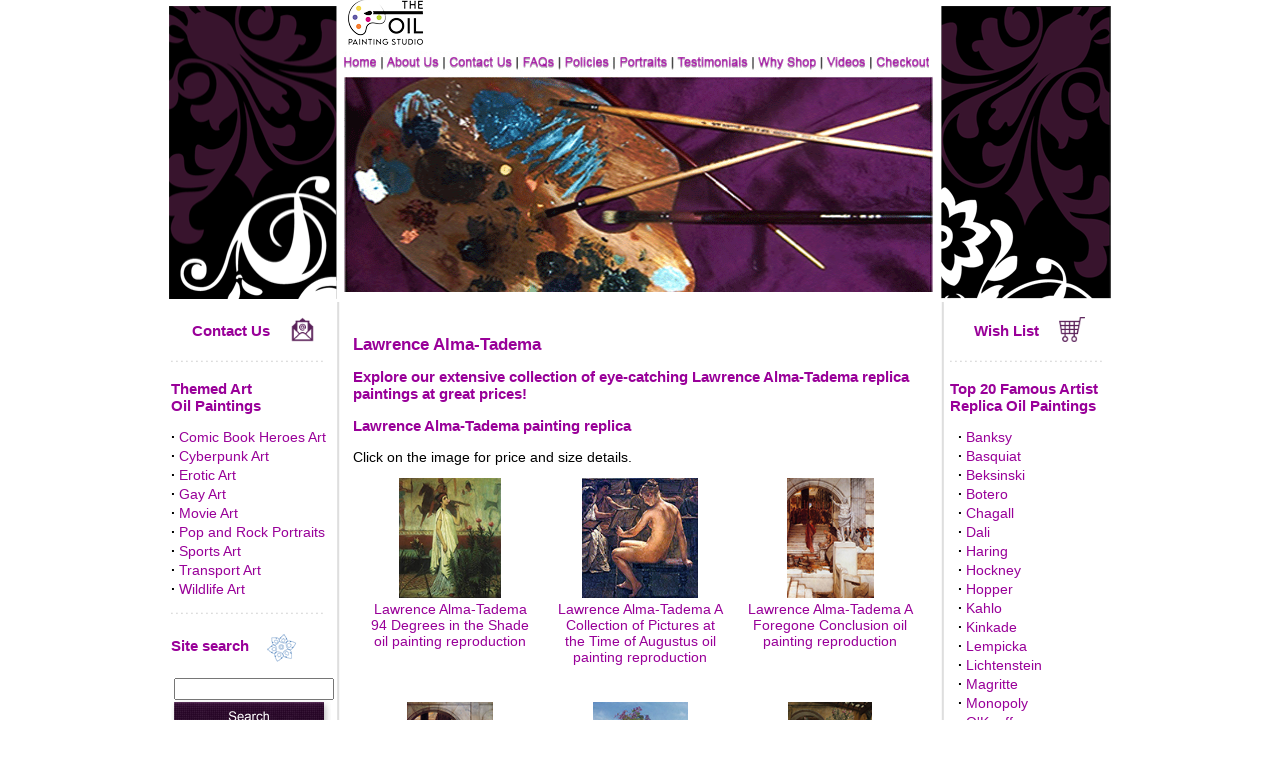

--- FILE ---
content_type: text/html; charset=utf-8
request_url: https://www.the-oil-painting-studio.com/lawrence-alma-tadema-oil-painting-replica.html
body_size: 42498
content:
<!doctype html>
<html>
<head>
<title>Lawrence Alma-Tadema replica paintings | Lawrence Alma-Tadema Reproduktionsmalerei | Reproductions de tableaux Lawrence Alma-Tadema</title>
<meta name="description" content="Browse Lawrence Alma-Tadema reproduction paintings at affordable prices!">
<meta name="keywords" content="Lawrence Alma-Tadema, Painting, Oil painting, oil painting reproduction, oil paintings, oil painting reproductions, oil painting for sale, oil painting on canvas, oil painting artist, Fantasy art, railroad art, Automobile Art, Aviation Art, Erotic Art, Fantasy Art, Gay Art, Marine Art, Railway Art, Wildlife Art, Malerei Kopie, Handgemalte Leinwandbilder, Reproduktionen von Kunst, handgemalten Ölgemälde, Kunst kopien, Gemälde-Reproduktion, Pinturas al Oleo, riproduzioni dinpinti, Reproductions de tableaux ">
<meta name="author" content="The Oil Painting Studio">
<meta name="viewport" content="width=device-width, initial-scale=1">
<link rel="stylesheet" href="/css/responsive.css" type="text/css">
<meta name="distribution" content="global">
<meta name="robots" content="index, follow">
<meta name="revisit-after" content="1 week">
<meta name="rating" content="general">
<meta http-equiv="content-type" content="text/html; charset=utf-8">
<meta http-equiv="imagetoolbar" content="no">
<link rel="stylesheet" href="style.css" type="text/css">
<link rel="canonical" href="https://www.the-oil-painting-studio.com/lawrence-alma-tadema-oil-painting-replica.html">
<meta name="google-site-verification" content="vPg6BWcfqHhCNNzFIorBNP3Ii5o-z-5Ihmvn3ENQXK0" />
<script type="text/javascript" src="https://onsite.optimonk.com/script.js?account=196696" async></script>

<!-- START - Google tag (gtag.js) -->
<script async src="https://www.googletagmanager.com/gtag/js?id=G-6KDB2CWW60"></script>
<script>
  window.dataLayer = window.dataLayer || [];
  function gtag(){dataLayer.push(arguments);}
  gtag('js', new Date());

  gtag('config', 'G-6KDB2CWW60');
</script>
<!-- END - Google tag (gtag.js) -->


<script language="JavaScript1.1" type="text/javascript">
<!-- Begin
function right(e) {
if (navigator.appName == 'Netscape' && 
(e.which == 3 || e.which == 2))
return false;
else if (navigator.appName == 'Microsoft Internet Explorer' && 
(event.button == 2 || event.button == 3)) {
alert("Sorry, you ae not entitled to save this image on your harddrive.");
return false;
}
return true;
}

document.onmousedown=right;
document.onmouseup=right;
if (document.layers) window.captureEvents(Event.MOUSEDOWN);
if (document.layers) window.captureEvents(Event.MOUSEUP);
window.onmousedown=right;
window.onmouseup=right;
//  End -->
</script>

<script language="JavaScript" src="tree.js"></script>
<script language="JavaScript" src="tree_items.php"></script>
<script language="JavaScript" src="tree_tpl.js"></script>
<script language="JavaScript" src="scripts.js"></script>

<script language=JavaScript>
<!--
	/*
var message="Function Disabled!";
///////////////////////////////////
function clickIE4(){if (event.button==2){alert(message);return false;}}
function clickNS4(e){if (document.layers||document.getElementById&&!document.all){if (e.which==2||e.which==3){alert(message);return false;}}}
if (document.layers){document.captureEvents(Event.MOUSEDOWN);document.onmousedown=clickNS4;}else if (document.all&&!document.getElementById){document.onmousedown=clickIE4;}
document.oncontextmenu=new Function("alert(message);return false")
function _disableselect(e){return false;}function _reEnable(){return true;}//if IE4+
document.onselectstart=new Function ("return false");//if NS6
if (window.sidebar){document.onmousedown=_disableselect; document.onclick=_reEnable;
}
*/
// --> 
</script>

</head>

<body bgcolor="#FFFFFF" leftmargin="0" topmargin="0" marginwidth="0" marginheight="0" onLoad="MM_preloadImages('images/home-up.gif','images/about-up.gif','images/contact-up.gif','images/faqs-up.gif','images/policies-up.gif','images/portraits-up.gif','images/testimonials-up.gif','images/why-shop-up.gif','images/my-account-up.gif','images/checkout-up.gif')">

<table id="header" border="0" align="center" cellpadding="0" cellspacing="0">
  <tr>
    <td id="header_left" valign="bottom"><img src="images/banner-l.gif" alt="the oil painting studio website - www.the-oil-painting-studio.com" width="174" height="293"></td>
    <td valign="bottom" >
      <table width="100%" border="0" cellspacing="0" cellpadding="0">
      <tr>
      <td><img src="images/logo2.png" alt="the oil painting studio website - www.the-oil-painting-studio.com" height="48"></td>
      </tr>
     
      
      <tr>
      <td>


      <table id="desktop_main_menu" border="0" cellspacing="0" cellpadding="0">
<tr>

  <td><a href="https://www.the-oil-painting-studio.com" onMouseOut="MM_swapImgRestore()" onMouseOver="MM_swapImage('Home','','images/nav-menu/home-up.jpg',1)"><img src="images/nav-menu/home.jpg" alt="Home" name="Home" width="40" height="22" border="0"></a></td>
  <td><a href="about.html" onMouseOut="MM_swapImgRestore()" onMouseOver="MM_swapImage('About','','images/nav-menu/about-up.jpg',1)"><img src="images/nav-menu/about.jpg" alt="About Us" name="About" width="61" height="22" border="0"></a></td>

  <td><a href="contact.html" onMouseOut="MM_swapImgRestore()" onMouseOver="MM_swapImage('Contact Us','','images/nav-menu/contact-up.jpg',1)"><img src="images/nav-menu/contact.jpg" alt="Contact Us" name="Contact Us" width="74" height="22" border="0"></a></td>

  <td><a href="faqs.html" onMouseOut="MM_swapImgRestore()" onMouseOver="MM_swapImage('Faqs','','images/nav-menu/faqs-up.jpg',1)"><img src="images/nav-menu/faqs.jpg" alt="FAQS" name="Faqs" width="41" height="22" border="0"></a></td>

  <td><a href="policies.html" onMouseOut="MM_swapImgRestore()" onMouseOver="MM_swapImage('Policies','','images/nav-menu/policies-up.jpg',1)"><img src="images/nav-menu/policies.jpg" alt="Policies" name="Policies" width="55" height="22" border="0"></a></td>

  <td><a href="portraits.html" onMouseOut="MM_swapImgRestore()" onMouseOver="MM_swapImage('Portraits','','images/nav-menu/portraits-up.jpg',1)"><img src="images/nav-menu/portraits.jpg" alt="Portraits" name="Portraits" width="58" height="22" border="0"></a></td>

  <td><a href="testimonials.html" onMouseOut="MM_swapImgRestore()" onMouseOver="MM_swapImage('Testimonials','','images/nav-menu/testimonials-up.jpg',1)"><img src="images/nav-menu/testimonials.jpg" alt="Testimonials" name="Testimonials" width="81" height="22" border="0"></a></td>

  <td><a href="why-shop-with-us.html" onMouseOut="MM_swapImgRestore()" onMouseOver="MM_swapImage('Why shop','','images/nav-menu/why-shop-up.jpg',1)"><img src="images/nav-menu/why-shop.jpg" alt="Why shop" name="Why shop" width="69" height="22" border="0"></a></td>

  <td><a href="videos.html" onMouseOut="MM_swapImgRestore()" onMouseOver="MM_swapImage('Videos','','images/nav-menu/videos-up.jpg',1)"><img src="images/nav-menu/videos.jpg" alt="Videos" name="Videos" width="49" height="22" border="0"></a></td>

  <td><a href="checkout.html" onMouseOut="MM_swapImgRestore()" onMouseOver="MM_swapImage('Checkout','','images/nav-menu/checkout-up.jpg',1)"><img src="images/nav-menu/checkout.jpg" alt="Checkout" name="Checkout" width="58" height="22" border="0"></a></td>

</tr>
</table>




          </td>
    </tr>
      <tr>
        <td height="223"><img src="images/banner-center.gif" width="589" height="223"></td>
    </tr>
    </table></td>
    <td valign="bottom"  id="header_right"><img src="images/banner-r.gif" width="179" height="293"></td>
</tr>
</table>

<table  id="content_area"  width="939" border="0" align="center" cellpadding="0" cellspacing="0">
<tr>
<td id="mainSidebar" width="165" valign="top">
  
<div style=" width:100%">
    
    <div style="height:15px;"></div>

    <table border="0" cellspacing="0" cellpadding="0" align="center">
    <tr>
    <td style="padding-right: 20px;"><a title="Contact Us" href="contact.html"><font face="Arial" style="font-size: 15px; font-weight: 700">Contact Us</font></a></td>
    <td><a title="Contact Us" href="contact.html"><img border="0" src="images/icon/contact.png" height="25"></td>
    </tr>
    </table>

    <div style="background-image: url('images/line-h.gif'); background-repeat: no-repeat; height:5px; margin-top:15px; margin-bottom:15px;"></div>

    <div style="font-size: 15px; font-weight: 700; color:#990099;">Themed Art<br>Oil Paintings</div>

    <div class="subMenuLeft" style="margin-top:15px;">
        <div class="Menu"><b>&middot;</b>&nbsp;<a href="comic-book-heroes-art-paintings.html">Comic Book Heroes Art</a></div>
        <div class="Menu"><b>&middot;</b>&nbsp;<a href="cyberpunk-art-paintings.html">Cyberpunk Art</a></div>
        <div class="Menu"><b>&middot;</b>&nbsp;<a href="erotic-art-paintings.html">Erotic Art</a></div>
        <div class="Menu"><b>&middot;</b>&nbsp;<a href="gay-art-paintings.html">Gay Art</a></div>
        <div class="Menu"><b>&middot;</b>&nbsp;<a href="movie-art-paintings.html">Movie Art</a></div>
        <div class="Menu"><b>&middot;</b>&nbsp;<a href="pop-and-rock-portraits.html">Pop and Rock Portraits</a></div>
        <div class="Menu"><b>&middot;</b>&nbsp;<a href="sports-art-paintings.html">Sports Art</a></div>
        <div class="Menu"><b>&middot;</b>&nbsp;<a href="transport-art-paintings.html">Transport Art</a></div>
        <div class="Menu"><b>&middot;</b>&nbsp;<a href="wildlife-art-paintings.html">Wildlife Art</a></div>
    </div>
    
    <div style="background-image: url('images/line-h.gif'); background-repeat: no-repeat; height:5px; margin-top:15px; margin-bottom:15px;"></div>
    
    <div style="font-size: 15px; font-weight: 700; color: #990099;">Site search &nbsp;&nbsp;&nbsp;<img src="images/small-icon.gif" width="33" height="31" align="absmiddle"></div>
    <div style="height:15px;"></div>

    <div>
        <form name="search" method="post" action="searchx.php" class="category_left_search">
        <input name="by" type="hidden" value="search">
        <div style="padding-left:3px;"><input name="q" type="text" style="width: 152px;"></div>
        <div><input type=image src="images/button-img/search.gif"></div>
        </form>
    </div>
    
    <div style="background-image: url('images/line-h.gif'); background-repeat: no-repeat; height:5px; margin-top:15px; margin-bottom:15px;"></div>

    <div class="left_social" style="text-align: center;">
        <div class="sm-br"></div>
     
        <img class="sm" src="images/sm/paypal.png" alt="We accept PayPal">
     
        <div class="sm-br"></div>
     
        <a target="_blank" title="The Oil Painting Studio Official Facebook Page" href="https://www.facebook.com/TheOilPaintingStudio"><img class="sm" alt="The Oil Painting Studio Official Facebook Page" src="images/sm/facebook.png"></a>

        <div class="sm-br"></div>

        <a target="_blank" title="The Oil Painting Studio on Instagram" href="https://www.instagram.com/theoilpaintingstudio/"><img class="sm" title="The Oil Painting Studio on Instagram" src="images/sm/instagram.png"></a>

        <div class="sm-br"></div>

        <a target="_blank" title="The Oil Painting Studio Youtube channel" href="https://www.youtube.com/channel/UCx7oGz4pfRovR17MMoWPrjg"><img class="sm" title="The Oil Painting Studio on Youtube" src="images/sm/youtube.png"></a>

        <div class="sm-br"></div>

        <a target="_blank" title="The Oil Painting Studio on Twitter" href="https://twitter.com/oilpaintstudio"><img class="sm" title="The Oil Painting Studio on Twitter" src="images/sm/twitter.png"></a>

        <div class="sm-br"></div>
    </div>
    <div style="background-image: url('images/line-h.gif'); background-repeat: no-repeat; height:5px; margin-top:15px; margin-bottom:15px;"></div>
</div>    
</td>
<td width="11" background="images/line-v.gif"><img src="images/line-v.gif" width="11" height="163"></td>
<td width="587" valign="top">
  
<table width="100%" align="center" cellspacing="5" valign="top">
<tr>
<td>
<br>
<table width="100%" border="0" cellspacing="0" cellpadding="0" align="center">
<tr>
<TD><div class="pageHeader">
<h1 style="font-size: 17px;">Lawrence Alma-Tadema</h1><h2 style="font-size: 15px;">Explore our extensive collection of eye-catching Lawrence Alma-Tadema replica paintings at great prices!</h2><h3 style="font-size: 15px;">Lawrence Alma-Tadema painting replica</h3></div>
Click on the image for price and size details.<br>
</TD>
</tr>
</table>
<table width="100%" border="0" cellspacing="5" cellpadding="5" align="center">
<tr>
	<td width="33%" valign="top" align="center">
		<table width="100%" align="center" valign="middle" height="120"><tr><td align="center" valign="middle"><a title="Lawrence Alma-Tadema 94 Degrees in the Shade oil painting reproduction" href="lawrence-alma-tadema-94-degrees-in-the-shade-oil-painting-reproduction-TADE0001.html"><img alt="Lawrence Alma-Tadema 94 Degrees in the Shade oil painting reproduction" src="img_small/TADE0001.jpg" border="0" width="102" height="120"><br>Lawrence Alma-Tadema 94 Degrees in the Shade oil painting reproduction </a></td></tr></table>
		<br>
	</td>
	<td width="33%" valign="top" align="center">
		<table width="100%" align="center" valign="middle" height="120"><tr><td align="center" valign="middle"><a title="Lawrence Alma-Tadema A Collection of Pictures at the Time of Augustus oil painting reproduction" href="lawrence-alma-tadema-a-collection-of-pictures-at-the-time-of-augustus-oil-painting-reproduction-TADE0002.html"><img alt="Lawrence Alma-Tadema A Collection of Pictures at the Time of Augustus oil painting reproduction" src="img_small/TADE0002.jpg" border="0" width="116" height="120"><br>Lawrence Alma-Tadema A Collection of Pictures at the Time of Augustus oil painting reproduction </a></td></tr></table>
		<br>
	</td>
	<td width="33%" valign="top" align="center">
		<table width="100%" align="center" valign="middle" height="120"><tr><td align="center" valign="middle"><a title="Lawrence Alma-Tadema A Foregone Conclusion  oil painting reproduction" href="lawrence-alma-tadema-a-foregone-conclusion-oil-painting-reproduction-TADE0003.html"><img alt="Lawrence Alma-Tadema A Foregone Conclusion  oil painting reproduction" src="img_small/TADE0003.jpg" border="0" width="87" height="120"><br>Lawrence Alma-Tadema A Foregone Conclusion  oil painting reproduction </a></td></tr></table>
		<br>
	</td>
</tr><tr>	<td width="33%" valign="top" align="center">
		<table width="100%" align="center" valign="middle" height="120"><tr><td align="center" valign="middle"><a title="Lawrence Alma-Tadema A Sculpture Gallery in Rome at the Time of Agrippa oil painting reproduction" href="lawrence-alma-tadema-a-sculpture-gallery-in-rome-at-the-time-of-agrippa-oil-painting-reproduction-TADE0004.html"><img alt="Lawrence Alma-Tadema A Sculpture Gallery in Rome at the Time of Agrippa oil painting reproduction" src="img_small/TADE0004.jpg" border="0" width="86" height="120"><br>Lawrence Alma-Tadema A Sculpture Gallery in Rome at the Time of Agrippa oil painting reproduction </a></td></tr></table>
		<br>
	</td>
	<td width="33%" valign="top" align="center">
		<table width="100%" align="center" valign="middle" height="120"><tr><td align="center" valign="middle"><a title="Lawrence Alma-Tadema Lesbia and Sparrow oil painting reproduction" href="lawrence-alma-tadema-lesbia-and-sparrow-oil-painting-reproduction-TADE0005.html"><img alt="Lawrence Alma-Tadema Lesbia and Sparrow oil painting reproduction" src="img_small/TADE0005.jpg" border="0" width="95" height="120"><br>Lawrence Alma-Tadema Lesbia and Sparrow oil painting reproduction </a></td></tr></table>
		<br>
	</td>
	<td width="33%" valign="top" align="center">
		<table width="100%" align="center" valign="middle" height="120"><tr><td align="center" valign="middle"><a title="Lawrence Alma-Tadema San Clemente Church oil painting reproduction" href="lawrence-alma-tadema-san-clemente-church-oil-painting-reproduction-TADE0006.html"><img alt="Lawrence Alma-Tadema San Clemente Church oil painting reproduction" src="img_small/TADE0006.jpg" border="0" width="84" height="120"><br>Lawrence Alma-Tadema San Clemente Church oil painting reproduction </a></td></tr></table>
		<br>
	</td>
</tr><tr>	<td width="33%" valign="top" align="center">
		<table width="100%" align="center" valign="middle" height="120"><tr><td align="center" valign="middle"><a title="Lawrence Alma-Tadema The Triumph of Titus  oil painting reproduction" href="lawrence-alma-tadema-the-triumph-of-titus-oil-painting-reproduction-TADE0007.html"><img alt="Lawrence Alma-Tadema The Triumph of Titus  oil painting reproduction" src="img_small/TADE0007.jpg" border="0" width="84" height="120"><br>Lawrence Alma-Tadema The Triumph of Titus  oil painting reproduction </a></td></tr></table>
		<br>
	</td>
	<td width="33%" valign="top" align="center">
		<table width="100%" align="center" valign="middle" height="120"><tr><td align="center" valign="middle"><a title="Lawrence Alma-Tadema A Greek Woman oil painting reproduction" href="lawrence-alma-tadema-a-greek-woman-oil-painting-reproduction-TADE0008.html"><img alt="Lawrence Alma-Tadema A Greek Woman oil painting reproduction" src="img_small/TADE0008.jpg" border="0" width="82" height="120"><br>Lawrence Alma-Tadema A Greek Woman oil painting reproduction </a></td></tr></table>
		<br>
	</td>
	<td width="33%" valign="top" align="center">
		<table width="100%" align="center" valign="middle" height="120"><tr><td align="center" valign="middle"><a title="Lawrence Alma-Tadema A Roman studio oil painting reproduction" href="lawrence-alma-tadema-a-roman-studio-oil-painting-reproduction-TADE0009.html"><img alt="Lawrence Alma-Tadema A Roman studio oil painting reproduction" src="img_small/TADE0009.jpg" border="0" width="79" height="120"><br>Lawrence Alma-Tadema A Roman studio oil painting reproduction </a></td></tr></table>
		<br>
	</td>
</tr><tr></table>



<table width="95%" border="0" cellspacing="5" cellpadding="5" align="center">
<tr>
<td>Don't see the painting you want? <a title="Don't see the painting you want? Contact us." href="contact.html">Contact us</a></td>
</tr>
</table>
<table width="95%" border="0" cellspacing="5" cellpadding="5" align="center">
<tr>
	<td> Click Page Number to see more : <a href='https://www.the-oil-painting-studio.com/lawrence-alma-tadema-oil-painting-replica-page-0.html'></a>   <a><b>1</b></a> <a href='https://www.the-oil-painting-studio.com/lawrence-alma-tadema-oil-painting-replica-page-2.html'>2</a> <a href='https://www.the-oil-painting-studio.com/lawrence-alma-tadema-oil-painting-replica-page-3.html'>3</a> <a href='https://www.the-oil-painting-studio.com/lawrence-alma-tadema-oil-painting-replica-page-4.html'>4</a> <a href='https://www.the-oil-painting-studio.com/lawrence-alma-tadema-oil-painting-replica-page-5.html'>5</a> <a href='https://www.the-oil-painting-studio.com/lawrence-alma-tadema-oil-painting-replica-page-6.html'>6</a> <a href='https://www.the-oil-painting-studio.com/lawrence-alma-tadema-oil-painting-replica-page-7.html'>7</a> <a href='https://www.the-oil-painting-studio.com/lawrence-alma-tadema-oil-painting-replica-page-8.html'>8</a> <a href='https://www.the-oil-painting-studio.com/lawrence-alma-tadema-oil-painting-replica-page-9.html'>9</a> <a href='https://www.the-oil-painting-studio.com/lawrence-alma-tadema-oil-painting-replica-page-10.html'>10</a> <a href='https://www.the-oil-painting-studio.com/lawrence-alma-tadema-oil-painting-replica-page-11.html'>11</a>  <a href='https://www.the-oil-painting-studio.com/lawrence-alma-tadema-oil-painting-replica-page-2.html'> Next >></a> 

	</td>
</tr>
</table>




<hr size=0 noshade style="margin-top: 25px; margin-bottom: 25px;"><h4 style="font-size: 17px; text-align:center; height:0.1em;">Lawrence  Alma-Tadema</h3><h4 style="font-size: 14px; text-align:center;">(1836-1912)</h4>Victorian painter Sir Lawrence Alma-Tadema was Dutch by birth but moved to London in 1870. Sir Lawrence's artworks are mainly based on classical themes with figures set in marbled places against deep blue skies leading to him to be called the 'marbellous painter. 




<div style="margin-top:11px;"></div>
</td>
</tr>
</table>

</td>
    <td width="11" background="images/line-v-r.gif"><img src="images/line-v-r.gif" width="11" height="163"></td>
    <td valign="top"  id="secondSidebar">
      
   <div style="padding-left: 5px;">
    
    <div style="height:15px;"></div>

    <table border="0" cellspacing="0" cellpadding="0" align="center">
    <tr>
    <td style="padding-right: 20px;"><a title="Wish List" href="save_wishlist.php"><font face="Arial" style="font-size: 15px; font-weight: 700">Wish List</font></a></td>
    <td><a title="Shopping Cart" href="cart_content.php"><img src="images/icon/cart.png" height="25"></td>
    </tr>
    </table>

    <div style="background-image: url('images/line-h.gif'); background-repeat: no-repeat; height:5px; margin-top:15px; margin-bottom:15px;"></div>

    <div style="font-size: 15px; font-weight: 700; color:#990099;">Top 20 Famous Artist<br>Replica Oil Paintings</div>

    <div class="subMenuLeft" style="margin-top:15px;">
        <div class="Menu">&nbsp;&nbsp;<b>&middot;</b>&nbsp;<a href="banksy-oil-painting-replica.html">Banksy</a></div>
        <div class="Menu">&nbsp;&nbsp;<b>&middot;</b>&nbsp;<a href="jean-michel-basquiat-oil-painting-replica.html">Basquiat</a></div>
        <div class="Menu">&nbsp;&nbsp;<b>&middot;</b>&nbsp;<a href="zdzislaw-beksinski-oil-painting-replica.html">Beksinski</a></div>
        <div class="Menu">&nbsp;&nbsp;<b>&middot;</b>&nbsp;<a href="fernando-botero-oil-painting-replica.html">Botero</a></div>
        <div class="Menu">&nbsp;&nbsp;<b>&middot;</b>&nbsp;<a href="marc-chagall-oil-painting-replica.html">Chagall</a></div>
        <div class="Menu">&nbsp;&nbsp;<b>&middot;</b>&nbsp;<a href="salvador-dali-oil-painting-replica.html">Dali</a></div>
        <div class="Menu">&nbsp;&nbsp;<b>&middot;</b>&nbsp;<a href="keith-haring-oil-painting-replica.html">Haring</a></div>
        <div class="Menu">&nbsp;&nbsp;<b>&middot;</b>&nbsp;<a href="david-hockney-oil-painting-replica.html">Hockney</a></div>
        <div class="Menu">&nbsp;&nbsp;<b>&middot;</b>&nbsp;<a href="edward-hopper-oil-painting-replica.html">Hopper</a></div>
        <div class="Menu">&nbsp;&nbsp;<b>&middot;</b>&nbsp;<a href="frida-kahlo-oil-painting-replica.html">Kahlo</a></div>
        <div class="Menu">&nbsp;&nbsp;<b>&middot;</b>&nbsp;<a href="thomas-kinkade-oil-painting-replica.html">Kinkade</a></div>
        <div class="Menu">&nbsp;&nbsp;<b>&middot;</b>&nbsp;<a href="tamara-de-lempicka-oil-painting-replica.html">Lempicka</a></div>
        <div class="Menu">&nbsp;&nbsp;<b>&middot;</b>&nbsp;<a href="roy-lichtenstein-oil-painting-replica.html">Lichtenstein</a></div>
        <div class="Menu">&nbsp;&nbsp;<b>&middot;</b>&nbsp;<a href="rene-magritte-oil-painting-replica.html">Magritte</a></div>
        <div class="Menu">&nbsp;&nbsp;<b>&middot;</b>&nbsp;<a href="alec-monopoly-oil-painting-replica.html">Monopoly</a></div>
        <div class="Menu">&nbsp;&nbsp;<b>&middot;</b>&nbsp;<a href="georgia-okeeffe-oil-painting-replica.html">O'Keeffe</a></div>
        <div class="Menu">&nbsp;&nbsp;<b>&middot;</b>&nbsp;<a href="pablo-picasso-oil-painting-replica.html">Picasso</a></div>
        <div class="Menu">&nbsp;&nbsp;<b>&middot;</b>&nbsp;<a href="jackson-pollock-oil-painting-replica.html">Pollock</a></div>
        <div class="Menu">&nbsp;&nbsp;<b>&middot;</b>&nbsp;<a href="mark-rothko-oil-painting-replica.html">Rothko</a></div>
        <div class="Menu">&nbsp;&nbsp;<b>&middot;</b>&nbsp;<a href="andy-warhol-oil-painting-replica.html">Warhol</a></div>
        <br>
        <div class="Menu">&nbsp;&nbsp;<b>&middot;</b>&nbsp;<a href="all-artists.html"><font color="#990099" style="font-size: 14px; font-weight: 700">See more artists...</font></a>
    </div>
    
    <div style="background-image: url('images/line-h.gif'); background-repeat: no-repeat; height:5px; margin-top:15px; margin-bottom:15px;"></div>
    
    <div style="color: #990099; font-size: 15px; font-weight: 700"><a href="commission-order.html">Commission a Custom Painting</a></div>

    <div style="background-image: url('images/line-h.gif'); background-repeat: no-repeat; height:5px; margin-top:15px; margin-bottom:15px;"></div>

    <div style="text-align: center;">

        <div style="color: #990099; font-size: 15px; font-weight: 700; margin-bottom:5px;"><a href="commission-order.html">Fan Art</a></div>
        <div style="margin-bottom:5x;"><a href="commission-order.html"><img src="images/commission-fanart.jpg" border="0" alt="Commission Fan Art" title="Commission Fan Art" ></a></div>
        <div style="color: #990099; font-size: 15px; font-weight: 400"><a href="commission-order.html">Commission your favorite Fan Art</a></div>
    
        <div style="background-image: url('images/line-h.gif'); background-repeat: no-repeat; height:5px; margin-top:15px; margin-bottom:15px;"></div>

        <div style="color: #990099; font-size: 15px; font-weight: 700; margin-bottom:5px;"><a href="portraits.html">Oil Portraits</a></div>
        <div style="margin-bottom:5px;"><a href="portraits.html"><img src="images/commission-portrait.jpg" border="0" alt="Order a Portrait" title="Order a Portrait"></a></div>
        <div style="color: #990099; font-weight: 400"><a href="portraits.html">Commission a portrait</a></div>
        
    
        <div style="background-image: url('images/line-h.gif'); background-repeat: no-repeat; height:5px; margin-top:15px; margin-bottom:15px;"></div>
    
        <div style="margin-bottom:5x;"><a href="policies.html"><img src="images/30-days-money-back-guarantee.png" border="0" width="125" title="30 Days Money Back Guarantee" alt="30 Days Money Back Guarantee"></a></div>

        <div style="background-image: url('images/line-h.gif'); background-repeat: no-repeat; height:5px; margin-top:15px; margin-bottom:15px;"></div>
    </div>
</div>   
    </td>
</tr>
  <tr>
    <td colspan="5" valign="top" background="../images/bg-footer.gif">
    <table id="footer" width="100%" border="0" cellspacing="0" cellpadding="0" height="25" >
      <tr>
        <td nowrap style="padding-left: 2px;"><font face="Arial, Helvetica, sans-serif" size="1"> <a href="https://www.the-oil-painting-studio.com"><font color="#663366">Home</font></a> | <a href="about.html"><font color="#663366">About Us</font></a> | <a href="contact.html"><font color="#663366">Contact Us</font></a> | <a href="faqs.html"><font color="#663366">FAQ</font></a> | <a href="policies.html"><font color="#663366">Policies</font></a> | <a href="artist-bio.html"><font color="#663366">Artist Bio</font></a> | <a href="site-map.html"><font color="#663366">Site Map</font></a> </font></td>
        <td align="right" style="padding-right: 2px;"><font face="Arial, Helvetica, sans-serif" size="1" color="#663366">Copyright &copy; 2007-
            2025 <a href="http://www.the-oil-painting-studio.com" style="color:#663366">www.The-Oil-Painting-Studio.com</a> All rights reserved.</font></td>
    </tr>
    </table>  </td>
</tr>
</table>
    
<!-- rash-code -->


<div class="mobileFooter" style="display: none; "> 
	
	
    <div id="mobileCategoryMenu">  
			<div style=" width:100%">
    
    <div style="height:15px;"></div>

    <table border="0" cellspacing="0" cellpadding="0" align="center">
    <tr>
    <td style="padding-right: 20px;"><a title="Contact Us" href="contact.html"><font face="Arial" style="font-size: 15px; font-weight: 700">Contact Us</font></a></td>
    <td><a title="Contact Us" href="contact.html"><img border="0" src="images/icon/contact.png" height="25"></td>
    </tr>
    </table>

    <div style="background-image: url('images/line-h.gif'); background-repeat: no-repeat; height:5px; margin-top:15px; margin-bottom:15px;"></div>

    <div style="font-size: 15px; font-weight: 700; color:#990099;">Themed Art<br>Oil Paintings</div>

    <div class="subMenuLeft" style="margin-top:15px;">
        <div class="Menu"><b>&middot;</b>&nbsp;<a href="comic-book-heroes-art-paintings.html">Comic Book Heroes Art</a></div>
        <div class="Menu"><b>&middot;</b>&nbsp;<a href="cyberpunk-art-paintings.html">Cyberpunk Art</a></div>
        <div class="Menu"><b>&middot;</b>&nbsp;<a href="erotic-art-paintings.html">Erotic Art</a></div>
        <div class="Menu"><b>&middot;</b>&nbsp;<a href="gay-art-paintings.html">Gay Art</a></div>
        <div class="Menu"><b>&middot;</b>&nbsp;<a href="movie-art-paintings.html">Movie Art</a></div>
        <div class="Menu"><b>&middot;</b>&nbsp;<a href="pop-and-rock-portraits.html">Pop and Rock Portraits</a></div>
        <div class="Menu"><b>&middot;</b>&nbsp;<a href="sports-art-paintings.html">Sports Art</a></div>
        <div class="Menu"><b>&middot;</b>&nbsp;<a href="transport-art-paintings.html">Transport Art</a></div>
        <div class="Menu"><b>&middot;</b>&nbsp;<a href="wildlife-art-paintings.html">Wildlife Art</a></div>
    </div>
    
    <div style="background-image: url('images/line-h.gif'); background-repeat: no-repeat; height:5px; margin-top:15px; margin-bottom:15px;"></div>
    
    <div style="font-size: 15px; font-weight: 700; color: #990099;">Site search &nbsp;&nbsp;&nbsp;<img src="images/small-icon.gif" width="33" height="31" align="absmiddle"></div>
    <div style="height:15px;"></div>

    <div>
        <form name="search" method="post" action="searchx.php" class="category_left_search">
        <input name="by" type="hidden" value="search">
        <div style="padding-left:3px;"><input name="q" type="text" style="width: 152px;"></div>
        <div><input type=image src="images/button-img/search.gif"></div>
        </form>
    </div>
    
    <div style="background-image: url('images/line-h.gif'); background-repeat: no-repeat; height:5px; margin-top:15px; margin-bottom:15px;"></div>

    <div class="left_social" style="text-align: center;">
        <div class="sm-br"></div>
     
        <img class="sm" src="images/sm/paypal.png" alt="We accept PayPal">
     
        <div class="sm-br"></div>
     
        <a target="_blank" title="The Oil Painting Studio Official Facebook Page" href="https://www.facebook.com/TheOilPaintingStudio"><img class="sm" alt="The Oil Painting Studio Official Facebook Page" src="images/sm/facebook.png"></a>

        <div class="sm-br"></div>

        <a target="_blank" title="The Oil Painting Studio on Instagram" href="https://www.instagram.com/theoilpaintingstudio/"><img class="sm" title="The Oil Painting Studio on Instagram" src="images/sm/instagram.png"></a>

        <div class="sm-br"></div>

        <a target="_blank" title="The Oil Painting Studio Youtube channel" href="https://www.youtube.com/channel/UCx7oGz4pfRovR17MMoWPrjg"><img class="sm" title="The Oil Painting Studio on Youtube" src="images/sm/youtube.png"></a>

        <div class="sm-br"></div>

        <a target="_blank" title="The Oil Painting Studio on Twitter" href="https://twitter.com/oilpaintstudio"><img class="sm" title="The Oil Painting Studio on Twitter" src="images/sm/twitter.png"></a>

        <div class="sm-br"></div>
    </div>
    <div style="background-image: url('images/line-h.gif'); background-repeat: no-repeat; height:5px; margin-top:15px; margin-bottom:15px;"></div>
</div>			<div style="padding-left: 5px;">
    
    <div style="height:15px;"></div>

    <table border="0" cellspacing="0" cellpadding="0" align="center">
    <tr>
    <td style="padding-right: 20px;"><a title="Wish List" href="save_wishlist.php"><font face="Arial" style="font-size: 15px; font-weight: 700">Wish List</font></a></td>
    <td><a title="Shopping Cart" href="cart_content.php"><img src="images/icon/cart.png" height="25"></td>
    </tr>
    </table>

    <div style="background-image: url('images/line-h.gif'); background-repeat: no-repeat; height:5px; margin-top:15px; margin-bottom:15px;"></div>

    <div style="font-size: 15px; font-weight: 700; color:#990099;">Top 20 Famous Artist<br>Replica Oil Paintings</div>

    <div class="subMenuLeft" style="margin-top:15px;">
        <div class="Menu">&nbsp;&nbsp;<b>&middot;</b>&nbsp;<a href="banksy-oil-painting-replica.html">Banksy</a></div>
        <div class="Menu">&nbsp;&nbsp;<b>&middot;</b>&nbsp;<a href="jean-michel-basquiat-oil-painting-replica.html">Basquiat</a></div>
        <div class="Menu">&nbsp;&nbsp;<b>&middot;</b>&nbsp;<a href="zdzislaw-beksinski-oil-painting-replica.html">Beksinski</a></div>
        <div class="Menu">&nbsp;&nbsp;<b>&middot;</b>&nbsp;<a href="fernando-botero-oil-painting-replica.html">Botero</a></div>
        <div class="Menu">&nbsp;&nbsp;<b>&middot;</b>&nbsp;<a href="marc-chagall-oil-painting-replica.html">Chagall</a></div>
        <div class="Menu">&nbsp;&nbsp;<b>&middot;</b>&nbsp;<a href="salvador-dali-oil-painting-replica.html">Dali</a></div>
        <div class="Menu">&nbsp;&nbsp;<b>&middot;</b>&nbsp;<a href="keith-haring-oil-painting-replica.html">Haring</a></div>
        <div class="Menu">&nbsp;&nbsp;<b>&middot;</b>&nbsp;<a href="david-hockney-oil-painting-replica.html">Hockney</a></div>
        <div class="Menu">&nbsp;&nbsp;<b>&middot;</b>&nbsp;<a href="edward-hopper-oil-painting-replica.html">Hopper</a></div>
        <div class="Menu">&nbsp;&nbsp;<b>&middot;</b>&nbsp;<a href="frida-kahlo-oil-painting-replica.html">Kahlo</a></div>
        <div class="Menu">&nbsp;&nbsp;<b>&middot;</b>&nbsp;<a href="thomas-kinkade-oil-painting-replica.html">Kinkade</a></div>
        <div class="Menu">&nbsp;&nbsp;<b>&middot;</b>&nbsp;<a href="tamara-de-lempicka-oil-painting-replica.html">Lempicka</a></div>
        <div class="Menu">&nbsp;&nbsp;<b>&middot;</b>&nbsp;<a href="roy-lichtenstein-oil-painting-replica.html">Lichtenstein</a></div>
        <div class="Menu">&nbsp;&nbsp;<b>&middot;</b>&nbsp;<a href="rene-magritte-oil-painting-replica.html">Magritte</a></div>
        <div class="Menu">&nbsp;&nbsp;<b>&middot;</b>&nbsp;<a href="alec-monopoly-oil-painting-replica.html">Monopoly</a></div>
        <div class="Menu">&nbsp;&nbsp;<b>&middot;</b>&nbsp;<a href="georgia-okeeffe-oil-painting-replica.html">O'Keeffe</a></div>
        <div class="Menu">&nbsp;&nbsp;<b>&middot;</b>&nbsp;<a href="pablo-picasso-oil-painting-replica.html">Picasso</a></div>
        <div class="Menu">&nbsp;&nbsp;<b>&middot;</b>&nbsp;<a href="jackson-pollock-oil-painting-replica.html">Pollock</a></div>
        <div class="Menu">&nbsp;&nbsp;<b>&middot;</b>&nbsp;<a href="mark-rothko-oil-painting-replica.html">Rothko</a></div>
        <div class="Menu">&nbsp;&nbsp;<b>&middot;</b>&nbsp;<a href="andy-warhol-oil-painting-replica.html">Warhol</a></div>
        <br>
        <div class="Menu">&nbsp;&nbsp;<b>&middot;</b>&nbsp;<a href="all-artists.html"><font color="#990099" style="font-size: 14px; font-weight: 700">See more artists...</font></a>
    </div>
    
    <div style="background-image: url('images/line-h.gif'); background-repeat: no-repeat; height:5px; margin-top:15px; margin-bottom:15px;"></div>
    
    <div style="color: #990099; font-size: 15px; font-weight: 700"><a href="commission-order.html">Commission a Custom Painting</a></div>

    <div style="background-image: url('images/line-h.gif'); background-repeat: no-repeat; height:5px; margin-top:15px; margin-bottom:15px;"></div>

    <div style="text-align: center;">

        <div style="color: #990099; font-size: 15px; font-weight: 700; margin-bottom:5px;"><a href="commission-order.html">Fan Art</a></div>
        <div style="margin-bottom:5x;"><a href="commission-order.html"><img src="images/commission-fanart.jpg" border="0" alt="Commission Fan Art" title="Commission Fan Art" ></a></div>
        <div style="color: #990099; font-size: 15px; font-weight: 400"><a href="commission-order.html">Commission your favorite Fan Art</a></div>
    
        <div style="background-image: url('images/line-h.gif'); background-repeat: no-repeat; height:5px; margin-top:15px; margin-bottom:15px;"></div>

        <div style="color: #990099; font-size: 15px; font-weight: 700; margin-bottom:5px;"><a href="portraits.html">Oil Portraits</a></div>
        <div style="margin-bottom:5px;"><a href="portraits.html"><img src="images/commission-portrait.jpg" border="0" alt="Order a Portrait" title="Order a Portrait"></a></div>
        <div style="color: #990099; font-weight: 400"><a href="portraits.html">Commission a portrait</a></div>
        
    
        <div style="background-image: url('images/line-h.gif'); background-repeat: no-repeat; height:5px; margin-top:15px; margin-bottom:15px;"></div>
    
        <div style="margin-bottom:5x;"><a href="policies.html"><img src="images/30-days-money-back-guarantee.png" border="0" width="125" title="30 Days Money Back Guarantee" alt="30 Days Money Back Guarantee"></a></div>

        <div style="background-image: url('images/line-h.gif'); background-repeat: no-repeat; height:5px; margin-top:15px; margin-bottom:15px;"></div>
    </div>
</div>	</div>
    <div id="mainMobileMenu">
        
        <form id="mobileSearch" name="search" method="post" action="searchx.php">
            <input type="hidden" name="by" value="search">
            <input class="inputheader" type="text" name="q"   placeholder="Search...">
            <input type="submit" value="Go" />
        </form>
        <ul>
        	<li><a href="/">Home</a></li>
        	<li><a href="/about.html">About Us</a>  </li>
        	<li><a href="/faqs.html">FAQ</a></li>
        	<li><a href="/policies.html">Policies</a></li> 
        	<li><a href="/portraits.html">Portraits</a></li> 
        	<li><a href="/testimonials.html">Testimonials</a></li>
        	<li><a href="/why-shop-with-us.html">Why Shop</a></li>
        	<li><a href="/videos.html">Videos</a></li>
        	<li><a href="/contact.html">Contact Us</a></li> 
        	<li><a href="/save_wishlist.php">Wish List</a></li>
        	<li><a href="/checkout.html">Checkout</a></li>
        	<li><a href="/cart_content.php">Cart</a></li> 
        </ul>
        
    </div>
  <div class="mobileMenu"> 
        <div class="mItem"><a href="/"><span>Home</span> <svg width="35px" data-title="Home" xmlns="http://www.w3.org/2000/svg" viewBox="0 0 576 512"><!--! Font Awesome Pro 6.1.2 by @fontawesome - https://fontawesome.com License - https://fontawesome.com/license (Commercial License) Copyright 2022 Fonticons, Inc. --><path d="M575.8 255.5C575.8 273.5 560.8 287.6 543.8 287.6H511.8L512.5 447.7C512.5 450.5 512.3 453.1 512 455.8V472C512 494.1 494.1 512 472 512H456C454.9 512 453.8 511.1 452.7 511.9C451.3 511.1 449.9 512 448.5 512H392C369.9 512 352 494.1 352 472V384C352 366.3 337.7 352 320 352H256C238.3 352 224 366.3 224 384V472C224 494.1 206.1 512 184 512H128.1C126.6 512 125.1 511.9 123.6 511.8C122.4 511.9 121.2 512 120 512H104C81.91 512 64 494.1 64 472V360C64 359.1 64.03 358.1 64.09 357.2V287.6H32.05C14.02 287.6 0 273.5 0 255.5C0 246.5 3.004 238.5 10.01 231.5L266.4 8.016C273.4 1.002 281.4 0 288.4 0C295.4 0 303.4 2.004 309.5 7.014L564.8 231.5C572.8 238.5 576.9 246.5 575.8 255.5L575.8 255.5z"/></svg></a></div>
        <div class="mItem"><a href="#mainMenu" id="menuToggler" ><span>Menu</span> <svg width="35px"  xmlns="http://www.w3.org/2000/svg" viewBox="0 0 448 512"><!--! Font Awesome Pro 6.1.2 by @fontawesome - https://fontawesome.com License - https://fontawesome.com/license (Commercial License) Copyright 2022 Fonticons, Inc. --><path d="M0 96C0 78.33 14.33 64 32 64H416C433.7 64 448 78.33 448 96C448 113.7 433.7 128 416 128H32C14.33 128 0 113.7 0 96zM0 256C0 238.3 14.33 224 32 224H416C433.7 224 448 238.3 448 256C448 273.7 433.7 288 416 288H32C14.33 288 0 273.7 0 256zM416 448H32C14.33 448 0 433.7 0 416C0 398.3 14.33 384 32 384H416C433.7 384 448 398.3 448 416C448 433.7 433.7 448 416 448z"/></svg></a></div>
        <div class="mItem"><a href="#category"  id="categoryToggler" ><span>Category</span> <svg  width="35px"  xmlns="http://www.w3.org/2000/svg" viewBox="0 0 448 512"><!--! Font Awesome Pro 6.1.2 by @fontawesome - https://fontawesome.com License - https://fontawesome.com/license (Commercial License) Copyright 2022 Fonticons, Inc. --><path d="M128 184C128 206.1 110.1 224 88 224H40C17.91 224 0 206.1 0 184V136C0 113.9 17.91 96 40 96H88C110.1 96 128 113.9 128 136V184zM128 376C128 398.1 110.1 416 88 416H40C17.91 416 0 398.1 0 376V328C0 305.9 17.91 288 40 288H88C110.1 288 128 305.9 128 328V376zM160 136C160 113.9 177.9 96 200 96H248C270.1 96 288 113.9 288 136V184C288 206.1 270.1 224 248 224H200C177.9 224 160 206.1 160 184V136zM288 376C288 398.1 270.1 416 248 416H200C177.9 416 160 398.1 160 376V328C160 305.9 177.9 288 200 288H248C270.1 288 288 305.9 288 328V376zM320 136C320 113.9 337.9 96 360 96H408C430.1 96 448 113.9 448 136V184C448 206.1 430.1 224 408 224H360C337.9 224 320 206.1 320 184V136zM448 376C448 398.1 430.1 416 408 416H360C337.9 416 320 398.1 320 376V328C320 305.9 337.9 288 360 288H408C430.1 288 448 305.9 448 328V376z"/></svg> </a></div>
        <div class="mItem"><a href="/cart_content.php"><span>Cart</span> <svg  width="35px" xmlns="http://www.w3.org/2000/svg" viewBox="0 0 576 512"><!--! Font Awesome Pro 6.1.2 by @fontawesome - https://fontawesome.com License - https://fontawesome.com/license (Commercial License) Copyright 2022 Fonticons, Inc. --><path d="M96 0C107.5 0 117.4 8.19 119.6 19.51L121.1 32H541.8C562.1 32 578.3 52.25 572.6 72.66L518.6 264.7C514.7 278.5 502.1 288 487.8 288H170.7L179.9 336H488C501.3 336 512 346.7 512 360C512 373.3 501.3 384 488 384H159.1C148.5 384 138.6 375.8 136.4 364.5L76.14 48H24C10.75 48 0 37.25 0 24C0 10.75 10.75 0 24 0H96zM128 464C128 437.5 149.5 416 176 416C202.5 416 224 437.5 224 464C224 490.5 202.5 512 176 512C149.5 512 128 490.5 128 464zM512 464C512 490.5 490.5 512 464 512C437.5 512 416 490.5 416 464C416 437.5 437.5 416 464 416C490.5 416 512 437.5 512 464z"/></svg></a></div>
  </div>
</div>
<script> 
  const  MT = document.getElementById('menuToggler');
   const  CT = document.getElementById('categoryToggler');
   const  mainMobileMenu = document.getElementById('mainMobileMenu');
   const  categoryMenu = document.getElementById('mobileCategoryMenu'); 
   CT.onclick = (e)=>{
       e.preventDefault(); 
       categoryMenu.classList.toggle('active');
       mainMobileMenu.classList.remove('active');
   }
   MT.onclick = (e)=>{
       e.preventDefault(); 
       mainMobileMenu.classList.toggle('active');
       categoryMenu.classList.remove('active');
   }
</script>  <!-- ActualAnalyzer -->
</body>
</html>


--- FILE ---
content_type: text/html
request_url: https://www.the-oil-painting-studio.com/tree_items.php
body_size: 1044
content:


var TREE_ITEMS = [
['', '0',
['<font class="subMenuLeft" size="2" face="Arial"><b>&middot;</b>&nbsp;Comic Book Heroes Art</font>', 'comic-book-heroes-art-paintings.html',
],
['<font class="subMenuLeft" size="2" face="Arial"><b>&middot;</b>&nbsp;Cyberpunk Art</font>', 'cyberpunk-art-paintings.html',
],	
['<font class="subMenuLeft" size="2" face="Arial"><b>&middot;</b>&nbsp;Erotic Art</font>', 'erotic-art-paintings.html',
],	
['<font class="subMenuLeft" size="2" face="Arial"><b>&middot;</b>&nbsp;Gay Art</font>', 'gay-art-paintings.html',
],	
['<font class="subMenuLeft" size="2" face="Arial"><b>&middot;</b>&nbsp;Movie Art</font>', 'movie-art-paintings.html',
],	
['<font class="subMenuLeft" size="2" face="Arial"><b>&middot;</b>&nbsp;Sports Art</font>', 'sports-art-paintings.html',
],	
['<font class="subMenuLeft" size="2" face="Arial"><b>&middot;</b>&nbsp;Transport Art</font>', 'transport-art-paintings.html',
],	
['<font class="subMenuLeft"size="2" face="Arial"><b>&middot;</b>&nbsp;Wildlife Art</font>', '#',
],


	],
];

--- FILE ---
content_type: text/css
request_url: https://www.the-oil-painting-studio.com/css/responsive.css
body_size: 10825
content:
 @media all and (max-width: 950px){ 
 *{
	 box-sizing: border-box !Important; 
 }
    .mainLogo{
        object-fit: cover; 
        object-position: -9px; 
        margin-bottom: -2px;
    }
    body{
        padding-bottom: 70px !important; 
    }
    .mobileFooter{
       display: block !important;
   }
    .mobileMenu{
        position: fixed;
        left: 0;
        bottom: 0;
        background: #38142de0;
        width: 100vw;
        display: flex;
        justify-content: space-between;
        padding: 0;
        text-align: center;
        z-index: 99999;
    }
    .mobileMenu svg{
        display: block; 
        margin: auto; 
        fill: #fff; 
         height: 30px;
         width: 20px; 
    }
        .mobileMenu .mItem {
            flex-grow: 1; 
        }
    .mobileMenu .mItem a {
        display: flex;
        flex-direction: column-reverse;
        padding: 10px;
        color: #fff; 
        text-align: center; 
    }
    body {
        margin: 0; 
        padding:0; 
    } 
    #main_area,
    #main_area > tbody,
    #main_area > tbody> tr, 
    #main_area > tbody> tr >td ,
    #footer,
    #footer > tbody,
    #footer > tbody> tr, 
    #footer > tbody> tr >td ,
    #header_area > table,
    #header_area > table > tbody,
    #header_area > table > tbody> tr, 
    #header_area > table > tbody> tr >td ,
    
    #content_area  ,
    #content_area  > tbody,
    #content_area  > tbody> tr, 
    #content_area  > tbody> tr >td,
    td[width="587"]> table[width="100%"]  ,
    td[width="587"]> table[width="100%"]  > tbody,
    td[width="587"]> table[width="100%"]  > tbody> tr, 
    td[width="587"]> table[width="100%"]  > tbody> tr >td,
	td[width="587"]{
        
        display: flex !important;
        flex-direction: column;
        width: 100% !important;
        height: initial !important; 
    }
    table[width="760"]{
        width: 100% !important;
    } 
	#footer {
		text-align: center; 
		padding: 30px 10px; 
	}
    #content_area table[width="100%"], 
    
    
    #content_area  table[width="100%"].FixText> tbody> tr,
    #content_area  table[width="100%"]> tbody> tr >td[width="50%"]
    {
        display: flex !important;
        flex-direction: column;
        width: 100% !important;
        height: initial !important; 
        
    }
	#header img {
		max-width: 100%; 
	}
    #content_area  > tbody> tr >
    td[width="11"],
    #content_area  > tbody> tr >
    td[width="12"],
    #content_area  > tbody> tr >
    [width="17"]	,
	#header_left, #header_right,  	#desktop_main_menu,
		#content_area  #mainSidebar, 
		#content_area  #secondSidebar
    {
        display: none !important;
    }
    #content_area > table,
    #content_area > table > tbody,
    #content_area > table > tbody> tr, 
    #content_area > table > tbody> tr >td 
    {
        display: block !important; 
        width: 100% !important;
        height: initial !important; 

    }
    #content_area  table.single_porduct_area, 
    #content_area  table#single_product_content 
    {
        display: table !important; 
        width: 100% !important;
        height: initial !important; 

    }
     #main_area img {
         max-width: 100%; 
     }
   #mobileCategoryMenu { 
        position: fixed;
        left: -180px;
        top: 0; 
		background: linear-gradient(to right, #EFE9D9,#ddb3b0);
        box-sizing: border-box;
        width: 76% !important;
        max-width: 180px !important;
        overflow: auto;
        height: 100vh !important;
        transition: 0.5s;
        z-index: 999;
        padding-bottom: 80px;
     }
	#mobileCategoryMenu .left_social {
		 display: flex; 
		 flex-wrap: wrap; 
		 gap: 3px; 
	 }
	#mobileCategoryMenu .category_left_search{
		 background: #fff; 
		 margin: 5px; 
		 padding: 5px; 
		 max-width: 95%; 
	 }
	 	 .left_social img {
			 width: 22px; 
			 height: initial; 
		 }
   #mobileCategoryMenu.active{
	   left: 0 !important; 
   }
  #content_area td[width="5"],
  #content_area td[height="13"],
  #content_area td[width="6"],
   #content_area td[width="11"]{
       display: none !important; 
   }
   #mainFooter table {
	   width: 100% !important; 
	   float: none !important; 
	   margin-left: auto; 
	   margin-right: auto; 
   }
   #header_area td[width="334"] a{
	   display: block !important; 
   }
   #header_area img[src="images/top-link.gif"]{
	   display: none !important; 
   }
   #main_area  #header_area td[width="334"] { 
		background: #c1baad;
		text-align: center; 
   }
   #main_area  #header_area td[width="334"] a { 
		display: inline-block !important;
		overflow: hidden;
	}
   #main_area  #header_area img {
		max-width: 100%;
		transform: scale(1.05);
	}
	#mobileNavToggler{
        display: block !important; 
        position: fixed; 
        top: 50px; 
        right: 8px; 
        background: #f69679; 
        padding: 5px 10px;
        color: #fff;  

	}
	#mobileNavToggler{
        display: block !important; 
        position: fixed; 
        top: 110px; 
        right: 2%; 
        background: #f69679; 
        padding: 5px 10px;
        color: #fff;   
        z-index:99;
	}
	#mobileCart{ 
        display: block !important; 
        position: fixed; 
        top:110px; 
        left: 2%; 
        background: #f69679; 
        padding: 5px 10px;
        color: #fff; 
        z-index:99;  
	}
.mobile_header_menu {
    display: block !important;
    margin-left: 0 !important;
    max-width: 100%;
    list-style: none !important;
    margin: 0;
    padding: 10px 12px;
}
.footer_menu {
    margin: 0; 
    padding: 0;
    list-style: none !important;  
    margin-bottom: 20px;
}

.footer_menu li {
    display: inline-block;
    padding: 0 5px;
    border-right: 1px solid #000;
}

.footer_menu li:last-child{
    
    border-right: none !important;
}
.footer_menu li  a {
    text-decoration: none !important;
    
}
#footer_copyright_image {
    display: none !important;
}
#foooter_copyright { 
    display: block !important;
    background: #cac2b9;
    max-width: 100%;
    margin: auto;
    float: none;
    padding: 10px;
    text-align: center;
}

    #main_area{
        width: 96% !important;
        margin-left: auto;
        margin-right: auto; 
        
    }
     #content_area #mainFooter > table[width="98%"]{
        max-width: 96% !important;
        float: none;
        margin-left: auto;
        margin-right: auto; 
    }
    #header_area {
        overflow-x: hidden; 
    }
    a{
        display: inline-block; 
    }
   #mainFooter img[height="13"]{
        display: none !important;
    }
    
  #main_area > tbody > tr#headerMenu {
        display: none !important; 
    }
    #mainMobileMenu{
        height: 100vh; 
        background: linear-gradient(to right, #EFE9D9,#ddb3b0); 
        box-sizing: border-box; 
        padding: 10px 5px 50px;
        position: fixed;
        width: 180px;
        top: 0;
        overflow: auto; 
        transition: 0.5s;
        left: -300px;
    }
        #mainMobileMenu.active{
            left: 0;
        }
   #mainMobileMenu ul{
       margin: 0; 
       padding: 0; 
       list-style: none; 
   }
   #mainMobileMenu ul ul {
       margin-left: 10px; 
   }
   
   #mainMobileMenu ul  li a{
       border-bottom: 1px solid #ddb3b0 ;
   }
   #mainMobileMenu ul   li a {
       display: block; 
       font-weight: bold; 
       padding: 10px; 
       
   }
   #mobileSearch {
       display: flex; 
       padding-top: 30px;
       padding-bottom: 30px;
   }
   
   #mobileSearch 
   input[type="text"]{
         width: calc(100% - 50px);
         height: 33px;
         border: 0px solid #97351F; 
   }
   #mobileSearch 
   input[type="submit"]{
         width: 50px;
         border: 1px solid #97351F; 
         font-weight: bold; 
         border-radius: 0; 
         height: 36px;
         background:#97351F ; 
         color: #fff; 
   } 
    #main_area > tbody > tr.mobileHide{
        display: none !important;
    } 
	
 #header{
	 padding-top: 10px; 
 }
}

@media all and (max-width: 550px){ 

     table[width="100%"] td[height="10"],
     table[width="100%"] td[height="10"] table[width="100%"] table[width="100%"]  table[width="100%"] > tbody,
     table[width="100%"] td[height="10"] table[width="100%"] table[width="100%"]  table[width="100%"] > tbody> tr, 
     table[width="100%"] td[height="10"] table[width="100%"] table[width="100%"]  table[width="100%"] > tbody> tr >td , 
		.mobile_flex {
		flex-wrap: wrap; 
        display: flex !important; 
        max-width: 100% !important;
        height: initial !important; 

	}
	td[width="587"]{
		padding: 5px; 
	}
	.mobile_flex,
     table[width="100%"] td[height="10"] table[width="100%"] table[width="100%"]  table[width="100%"] > tbody> tr {
		 
		justify-content: space-around;
		gap: 5px;
	 }
	 .mobile_flex > td, 
     table[width="100%"] td[height="10"] table[width="100%"] table[width="100%"]  table[width="100%"] > tbody> tr >td{
		 
    flex-basis: 45% !important;
    justify-content: center !important;
	 }
	h1{
	    font-size: 28px;
	} 
   
    form[name="TheForm2"]> table ,
    form[name="TheForm2"]> table > tbody,
    form[name="TheForm2"]> table > tbody> tr, 
    form[name="TheForm2"]> table > tbody> tr >td, 
    #content_area #mainFooter > table[width="100%"],
    #content_area #mainFooter > table[width="100%"]> tbody,
    #content_area #mainFooter > table[width="100%"]> tbody> tr, 
    #content_area #mainFooter > table[width="100%"]> tbody> tr >td, 
    #content_area #mainFooter > table[width="98%"],
    #content_area #mainFooter > table[width="98%"]> tbody,
    #content_area #mainFooter > table[width="98%"]> tbody> tr, 
    #content_area #mainFooter > table[width="98%"]> tbody> tr >td , 
    #content_area #mainFooter > table[width="98%"]> tbody> tr >td >form > table[width="100%"],
    #content_area #mainFooter > table[width="98%"]> tbody> tr >td >form > table[width="100%"]> tbody,
    #content_area #mainFooter > table[width="98%"]> tbody> tr >td >form > table[width="100%"]> tbody> tr, 
    #content_area #mainFooter > table[width="98%"]> tbody> tr >td >form > table[width="100%"]> tbody> tr >td 
    {
        display: block !important; 
        width: 100% !important;
        height: initial !important; 

    }
    #content_area #mainFooter > table[width="98%"]{
        max-width: 96% !important;
        float: none;
        margin-left: auto;
        margin-right: auto; 
    }
    form[name="TheForm2"]> table > tbody> tr >td[width="10"]{
        display: none !important;
    }
    select.shopselectsize { 
        width: calc(100% - 5px);
    }
    #main_area #header_area 
    img[src="images/top-b1.gif"]{
        display: none !important;
    }
    #header_area { 
    background: #cac2b8;
    }
}
@media all and (max-width: 400px){
    #mainFooter img {
        height: initial; 
    }
}

--- FILE ---
content_type: text/css
request_url: https://www.the-oil-painting-studio.com/style.css
body_size: 4767
content:
body { font-family: Arial, Helvetica, sans-serif; font-size: 14px; color: #000000}
td { font-family: Arial, Helvetica, sans-serif; font-size: 14px; color: #000000}
p { font-family: Arial, Helvetica, sans-serif; font-size: 14px; color: #000000}

.pageHeader {font-family: Arial, Helvetica, sans-serif; color: #990099; font-weight: bold; text-decoration: none;}

.heading {  font-size: 16px; color: #990099; font-weight: bold}
.subheading { font-size: 15px; color: #990099; font-weight: bold }
.highlight { font-size: 14px; color: #000000; font-weight: bold }


a { color: #990099; text-decoration: none}
a:visited { color: #990099; text-decoration: none}
a:hover { color: #000000; text-decoration: underline}

.subMenuLeft { font-family: Arial, Helvetica, sans-serif; font-size: 14px; font-weight: normal;  text-decoration: none}
.subMenuLeft:link { font-family: Arial, Helvetica, sans-serif; font-size: 14px;  font-weight: normal;  text-decoration: none}
.subMenuLeft:visited { font-family: Arial, Helvetica, sans-serif; font-size: 14px;  font-weight: normal;  text-decoration: none}
.subMenuLeft:hover { font-family: Arial, Helvetica, sans-serif;font-size: 14px;  font-weight: normal; text-decoration: none}

.subMenu { font-family: Arial, Helvetica, sans-serif; font-size: 14px; color: #FFFFFF; font-weight: normal;  text-decoration: none}
.subMenu:link { font-family: Arial, Helvetica, sans-serif; font-size: 14px; color: #FFFFFF; font-weight: normal;  text-decoration: none}
.subMenu:visited { font-family: Arial, Helvetica, sans-serif; font-size: 14px; color: #FFFFFF; font-weight: normal;  text-decoration: none}
.subMenu:hover { font-family: Arial, Helvetica, sans-serif;font-size: 14px; color: #FFFFFF; font-weight: normal; text-decoration: none}


.subTitle { font-family: Arial, Helvetica, sans-serif;font-size: 14px; color: #990099; font-weight: normal; text-decoration: none}
.subTitle:link { font-family: Arial, Helvetica, sans-serif;font-size: 14px; color: #990099; font-weight: normal; text-decoration: none}
.subTitle:visited { font-family: Arial, Helvetica, sans-serif;font-size: 14px; color: #990099; font-weight: normal; text-decoration: none}
.subTitle:hover { font-family: Arial, Helvetica, sans-serif;font-size: 14px; color: #990099; font-weight: normal; text-decoration: none}
.subNameTitle { font-family: Arial, Helvetica, sans-serif;font-size: 14px; color: #990099; font-weight: bold; text-decoration: none}
.subDetailTitle { font-family: Arial, Helvetica, sans-serif;font-size: 14px; color: #990099; font-weight: normal; text-decoration: none}
.subNameDetail { font-family: Arial, Helvetica, sans-serif;font-size: 14px; color: #FFFFFF; font-weight: bold; text-decoration: none}
.subDetailDetail { font-family: Arial, Helvetica, sans-serif;font-size: 14px; color: #FFFFFF; font-weight: normal; text-decoration: none}
.subDetailLink { font-family: Arial, Helvetica, sans-serif;font-size: 14px; color: #999999; font-weight: normal; text-decoration: none}

.footer { font-family: Arial, Helvetica, sans-serif; font-size: 14px; color: #F4E9CB; font-weight: normal; text-decoration: none}
.footer:link { font-family: Arial, Helvetica, sans-serif; font-size: 14px; color: #F4E9CB; font-weight: normal; text-decoration: none}
.footer:visited { font-family: Arial, Helvetica, sans-serif; font-size: 14px; color: #F4E9CB; font-weight: normal; text-decoration: none}
.footer:hover { font-family: Arial, Helvetica, sans-serif; font-size: 14px; color: #FFFFFF; font-weight: normal; text-decoration: underline}

.inputheader {
	font-family: Arial, Helvetica, sans-serif;
	font-size: xx-small;
	font-style: normal;
	line-height: normal;
	font-weight: normal;
	font-variant: normal;
}

INPUT
{
       
    FONT-WEIGHT: bold;
    FONT-SIZE: 14px;
    FONT-FAMILY: Arial, Helvetica, sans-serif;
}
h1
{
    FONT-WEIGHT: bold;
    FONT-SIZE: 17px;
    COLOR: #990099;
    FONT-STYLE: normal;
    FONT-FAMILY: Arial, Helvetica, sans-serif;
}
h2
{
    FONT-WEIGHT: bold;
    FONT-SIZE: 15px;
    COLOR: #990099;
    FONT-STYLE: normal;
    FONT-FAMILY: Arial, Helvetica, sans-serif;
}
h3
{
    FONT-WEIGHT: bold;
    FONT-SIZE: 15px;
    COLOR: #990099;
    FONT-STYLE: normal;
    FONT-FAMILY: Arial, Helvetica, sans-serif;
}

H5
{
    FONT-WEIGHT: bold;
    FONT-SIZE: 14px;
    COLOR: black;
    FONT-STYLE: normal;
    FONT-FAMILY: Arial, Helvetica, sans-serif;
}
SELECT
{
    BORDER-RIGHT: #c0c0c0 1px solid;
    BORDER-TOP: #c0c0c0 1px solid;
    FONT-WEIGHT: bolder;
    FONT-SIZE: 14px;
    BORDER-LEFT: #c0c0c0 1px solid;
    COLOR: #000000;
    BORDER-BOTTOM: #c0c0c0 1px solid;
    FONT-FAMILY: Arial, Helvetica, sans-serif;
}

.sm
{
  width: 65px;
  height: 65px;
  border: none;
      
}

.sm-br
{
  height: 10px;
  
}

.Menu
{
margin-bottom: 3px;
}
